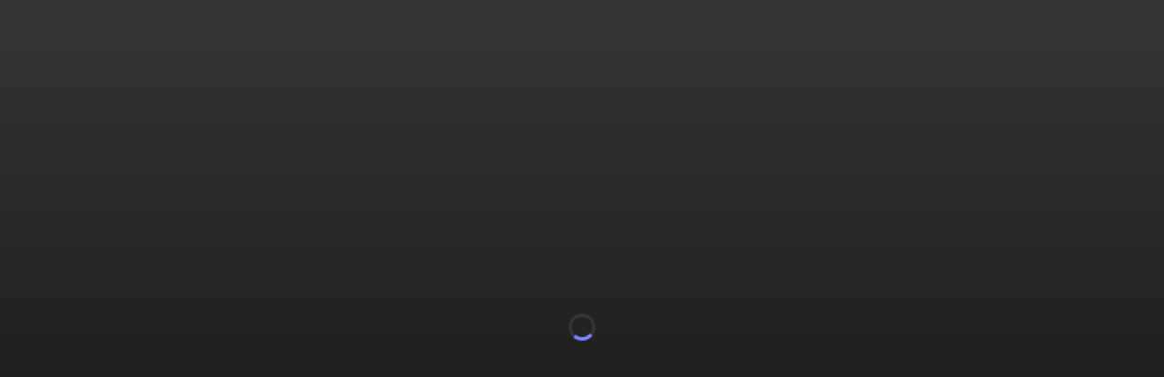

--- FILE ---
content_type: text/javascript; charset=utf-8
request_url: https://mlmlabel.com/static/js/3881.b75a4707.chunk.js
body_size: 3350
content:
(self.webpackChunklottery=self.webpackChunklottery||[]).push([[3881],{68023:(e,t,n)=>{"use strict";function r(){for(var e=arguments.length,t=new Array(e),n=0;n<e;n++)t[n]=arguments[n];return t.reduce((function(e,t){return null==t?e:function(){for(var n=arguments.length,r=new Array(n),u=0;u<n;u++)r[u]=arguments[u];e.apply(this,r),t.apply(this,r)}}),(function(){}))}n.d(t,{A:()=>r})},32776:(e,t,n)=>{"use strict";n.d(t,{A:()=>o});var r=n(58168),u=n(9950),i=n(75766);function o(e,t){var n=function(t,n){return u.createElement(i.A,(0,r.A)({ref:n},t),e)};return n.muiName=i.A.muiName,u.memo(u.forwardRef(n))}},62684:(e,t,n)=>{"use strict";function r(e){var t,n=arguments.length>1&&void 0!==arguments[1]?arguments[1]:166;function r(){for(var r=arguments.length,u=new Array(r),i=0;i<r;i++)u[i]=arguments[i];var o=this;clearTimeout(t),t=setTimeout((function(){e.apply(o,u)}),n)}return r.clear=function(){clearTimeout(t)},r}n.d(t,{A:()=>r})},30477:(e,t,n)=>{"use strict";n.r(t),n.d(t,{capitalize:()=>r.A,createChainedFunction:()=>u.A,createSvgIcon:()=>i.A,debounce:()=>o.A,deprecatedPropType:()=>a,isMuiElement:()=>c.A,ownerDocument:()=>l.A,ownerWindow:()=>s.A,requirePropFactory:()=>f,setRef:()=>d.A,unstable_useId:()=>y.A,unsupportedProp:()=>v,useControlled:()=>p.A,useEventCallback:()=>m.A,useForkRef:()=>A.A,useIsFocusVisible:()=>w.A});var r=n(52521),u=n(68023),i=n(32776),o=n(62684);function a(e,t){return function(){return null}}var c=n(38648),l=n(95673),s=n(80680);function f(e){return function(){return null}}var d=n(2946);function v(e,t,n,r,u){return null}var p=n(58438),m=n(81097),A=n(539),y=n(13642),w=n(96602)},38648:(e,t,n)=>{"use strict";n.d(t,{A:()=>u});var r=n(9950);function u(e,t){return r.isValidElement(e)&&-1!==t.indexOf(e.type.muiName)}},95673:(e,t,n)=>{"use strict";function r(e){return e&&e.ownerDocument||document}n.d(t,{A:()=>r})},80680:(e,t,n)=>{"use strict";n.d(t,{A:()=>u});var r=n(95673);function u(e){return(0,r.A)(e).defaultView||window}},2946:(e,t,n)=>{"use strict";function r(e,t){"function"===typeof e?e(t):e&&(e.current=t)}n.d(t,{A:()=>r})},13642:(e,t,n)=>{"use strict";n.d(t,{A:()=>u});var r=n(9950);function u(e){var t=r.useState(e),n=t[0],u=t[1],i=e||n;return r.useEffect((function(){null==n&&u("mui-".concat(Math.round(1e5*Math.random())))}),[n]),i}},58438:(e,t,n)=>{"use strict";n.d(t,{A:()=>u});var r=n(9950);function u(e){var t=e.controlled,n=e.default,u=(e.name,e.state,r.useRef(void 0!==t).current),i=r.useState(n),o=i[0],a=i[1];return[u?t:o,r.useCallback((function(e){u||a(e)}),[])]}},81097:(e,t,n)=>{"use strict";n.d(t,{A:()=>i});var r=n(9950),u="undefined"!==typeof window?r.useLayoutEffect:r.useEffect;function i(e){var t=r.useRef(e);return u((function(){t.current=e})),r.useCallback((function(){return t.current.apply(void 0,arguments)}),[])}},539:(e,t,n)=>{"use strict";n.d(t,{A:()=>i});var r=n(9950),u=n(2946);function i(e,t){return r.useMemo((function(){return null==e&&null==t?null:function(n){(0,u.A)(e,n),(0,u.A)(t,n)}}),[e,t])}},96602:(e,t,n)=>{"use strict";n.d(t,{A:()=>p});var r=n(9950),u=n(17119),i=!0,o=!1,a=null,c={text:!0,search:!0,url:!0,tel:!0,email:!0,password:!0,number:!0,date:!0,month:!0,week:!0,time:!0,datetime:!0,"datetime-local":!0};function l(e){e.metaKey||e.altKey||e.ctrlKey||(i=!0)}function s(){i=!1}function f(){"hidden"===this.visibilityState&&o&&(i=!0)}function d(e){var t=e.target;try{return t.matches(":focus-visible")}catch(n){}return i||function(e){var t=e.type,n=e.tagName;return!("INPUT"!==n||!c[t]||e.readOnly)||"TEXTAREA"===n&&!e.readOnly||!!e.isContentEditable}(t)}function v(){o=!0,window.clearTimeout(a),a=window.setTimeout((function(){o=!1}),100)}function p(){return{isFocusVisible:d,onBlurVisible:v,ref:r.useCallback((function(e){var t,n=u.findDOMNode(e);null!=n&&((t=n.ownerDocument).addEventListener("keydown",l,!0),t.addEventListener("mousedown",s,!0),t.addEventListener("pointerdown",s,!0),t.addEventListener("touchstart",s,!0),t.addEventListener("visibilitychange",f,!0))}),[])}}},11881:(e,t,n)=>{"use strict";var r=n(24994),u=n(6305);t.A=void 0;var i=u(n(9950)),o=(0,r(n(53209)).default)(i.createElement("path",{d:"M11.67 3.87L9.9 2.1 0 12l9.9 9.9 1.77-1.77L3.54 12z"}),"ArrowBackIos");t.A=o},60695:(e,t,n)=>{"use strict";var r=n(24994),u=n(6305);t.A=void 0;var i=u(n(9950)),o=(0,r(n(53209)).default)(i.createElement("path",{d:"M5.88 4.12L13.76 12l-7.88 7.88L8 22l10-10L8 2z"}),"ArrowForwardIos");t.A=o},89921:(e,t,n)=>{"use strict";var r=n(24994),u=n(6305);t.A=void 0;var i=u(n(9950)),o=(0,r(n(53209)).default)(i.createElement("path",{d:"M9.78 18.65l.28-4.23 7.68-6.92c.34-.31-.07-.46-.52-.19L7.74 13.3 3.64 12c-.88-.25-.89-.86.2-1.3l15.97-6.16c.73-.33 1.43.18 1.15 1.3l-2.72 12.81c-.19.91-.74 1.13-1.5.71L12.6 16.3l-1.99 1.93c-.23.23-.42.42-.83.42z"}),"Telegram");t.A=o},81390:(e,t,n)=>{"use strict";var r=n(24994),u=n(6305);t.A=void 0;var i=u(n(9950)),o=(0,r(n(53209)).default)(i.createElement("path",{d:"M12 4.5C7 4.5 2.73 7.61 1 12c1.73 4.39 6 7.5 11 7.5s9.27-3.11 11-7.5c-1.73-4.39-6-7.5-11-7.5zM12 17c-2.76 0-5-2.24-5-5s2.24-5 5-5 5 2.24 5 5-2.24 5-5 5zm0-8c-1.66 0-3 1.34-3 3s1.34 3 3 3 3-1.34 3-3-1.34-3-3-3z"}),"Visibility");t.A=o},80901:(e,t,n)=>{"use strict";var r=n(24994),u=n(6305);t.A=void 0;var i=u(n(9950)),o=(0,r(n(53209)).default)(i.createElement("path",{d:"M12 7c2.76 0 5 2.24 5 5 0 .65-.13 1.26-.36 1.83l2.92 2.92c1.51-1.26 2.7-2.89 3.43-4.75-1.73-4.39-6-7.5-11-7.5-1.4 0-2.74.25-3.98.7l2.16 2.16C10.74 7.13 11.35 7 12 7zM2 4.27l2.28 2.28.46.46C3.08 8.3 1.78 10.02 1 12c1.73 4.39 6 7.5 11 7.5 1.55 0 3.03-.3 4.38-.84l.42.42L19.73 22 21 20.73 3.27 3 2 4.27zM7.53 9.8l1.55 1.55c-.05.21-.08.43-.08.65 0 1.66 1.34 3 3 3 .22 0 .44-.03.65-.08l1.55 1.55c-.67.33-1.41.53-2.2.53-2.76 0-5-2.24-5-5 0-.79.2-1.53.53-2.2zm4.31-.78l3.15 3.15.02-.16c0-1.66-1.34-3-3-3l-.17.01z"}),"VisibilityOff");t.A=o},53209:(e,t,n)=>{"use strict";Object.defineProperty(t,"__esModule",{value:!0}),Object.defineProperty(t,"default",{enumerable:!0,get:function(){return r.createSvgIcon}});var r=n(30477)},99042:(e,t,n)=>{var r=n(44206),u=n(97840),i=n(97059),o=n(24567);e.exports=function(e,t,n){if(!o(n))return!1;var a=typeof t;return!!("number"==a?u(n)&&i(t,n.length):"string"==a&&t in n)&&r(n[t],e)}},95491:(e,t,n)=>{var r=n(24567),u=n(34378),i=n(72588),o=Math.max,a=Math.min;e.exports=function(e,t,n){var c,l,s,f,d,v,p=0,m=!1,A=!1,y=!0;if("function"!=typeof e)throw new TypeError("Expected a function");function w(t){var n=c,r=l;return c=l=void 0,p=t,f=e.apply(r,n)}function h(e){var n=e-v;return void 0===v||n>=t||n<0||A&&e-p>=s}function b(){var e=u();if(h(e))return E(e);d=setTimeout(b,function(e){var n=t-(e-v);return A?a(n,s-(e-p)):n}(e))}function E(e){return d=void 0,y&&c?w(e):(c=l=void 0,f)}function g(){var e=u(),n=h(e);if(c=arguments,l=this,v=e,n){if(void 0===d)return function(e){return p=e,d=setTimeout(b,t),m?w(e):f}(v);if(A)return clearTimeout(d),d=setTimeout(b,t),w(v)}return void 0===d&&(d=setTimeout(b,t)),f}return t=i(t)||0,r(n)&&(m=!!n.leading,s=(A="maxWait"in n)?o(i(n.maxWait)||0,t):s,y="trailing"in n?!!n.trailing:y),g.cancel=function(){void 0!==d&&clearTimeout(d),p=0,c=v=l=d=void 0},g.flush=function(){return void 0===d?f:E(u())},g}},34378:(e,t,n)=>{var r=n(14759);e.exports=function(){return r.Date.now()}},60316:(e,t,n)=>{var r=n(4978),u=n(99042),i=n(25171);e.exports=function(e,t,n){var o=null==e?0:e.length;return o?(n&&"number"!=typeof n&&u(e,t,n)?(t=0,n=o):(t=null==t?0:i(t),n=void 0===n?o:i(n)),r(e,t,n)):[]}},74847:()=>{},22399:()=>{},6305:(e,t,n)=>{var r=n(73738).default;function u(e){if("function"!=typeof WeakMap)return null;var t=new WeakMap,n=new WeakMap;return(u=function(e){return e?n:t})(e)}e.exports=function(e,t){if(!t&&e&&e.__esModule)return e;if(null===e||"object"!=r(e)&&"function"!=typeof e)return{default:e};var n=u(t);if(n&&n.has(e))return n.get(e);var i={__proto__:null},o=Object.defineProperty&&Object.getOwnPropertyDescriptor;for(var a in e)if("default"!==a&&{}.hasOwnProperty.call(e,a)){var c=o?Object.getOwnPropertyDescriptor(e,a):null;c&&(c.get||c.set)?Object.defineProperty(i,a,c):i[a]=e[a]}return i.default=e,n&&n.set(e,i),i},e.exports.__esModule=!0,e.exports.default=e.exports}}]);

--- FILE ---
content_type: text/javascript; charset=utf-8
request_url: https://mlmlabel.com/static/js/73621.f9ae23a2.chunk.js
body_size: 11887
content:
"use strict";(self.webpackChunklottery=self.webpackChunklottery||[]).push([[73621],{68015:(e,t,a)=>{a.d(t,{A:()=>l});var i=a(89379),n=a(9950),o=a(82443),r=a(87946),s=a.n(r),_=a(44414);const l=e=>(0,n.forwardRef)(((t,a)=>{const n=(0,o.d)((e=>e.user)),r=s()(n,"display_name","")||s()(n,"username","");return(0,_.jsx)(e,(0,i.A)({ref:a},(0,i.A)((0,i.A)({},t),{},{user:n,displayName:r})))}))},95442:(e,t,a)=>{a.d(t,{A:()=>d});var i=a(89379),n=a(80045),o=a(9950),r=a(82443),s=a(16673),_=a(96626),l=a(24503),c=a(44414);const m=["userInput","fieldErrors","handleSubmit","handleInputChange","handleKeyPress","handleChangeCaptchaId","renderLoginButtonLabel","disableLoginButton"],d=e=>(0,o.forwardRef)(((t,a)=>{let{userInput:d,fieldErrors:p={},handleSubmit:h,handleInputChange:u,handleKeyPress:f,handleChangeCaptchaId:g,renderLoginButtonLabel:A,disableLoginButton:x}=t,k=(0,n.A)(t,m);const[b,v]=(0,_.L4)(l.UW),[j,w]=(0,o.useState)(!0),N=(0,s.zy)(),D=(0,s.W6)(),C=(0,r.d)((e=>e.auth)),y=(0,o.useCallback)((()=>{"/register"===N.pathname?D.go():v((()=>!0))}),[N.pathname,D,v]),I=(0,o.useCallback)((()=>{v((()=>!1))}),[v]),W=(0,o.useCallback)((()=>{w((e=>!e))}),[]);return(0,c.jsx)(c.Fragment,{children:(0,c.jsx)(e,(0,i.A)({ref:a},(0,i.A)((0,i.A)({},k),{},{userInput:d,fieldErrors:p,handleSubmit:h,handleInputChange:u,handleKeyPress:f,handleChangeCaptchaId:g,auth:C,renderLoginButtonLabel:A,disableLoginButton:x,openModalRegister:b,isShowPassword:j,onToggleShowPassword:W,onCloseModalRegister:I,onOpenModalRegister:y})))})}))},881:(e,t,a)=>{a.d(t,{A:()=>j});var i=a(89379),n=a(9950),o=a(42016),r=a(82443),s=a(11023),_=a.n(s),l=a(9172),c=a.n(l),m=a(55876),d=a.n(m),p=a(60316),h=a.n(p),u=a(96626),f=a(27049),g=a(88022),A=a(80345),x=a(85001),k=a(80513),b=a(9419),v=a(44414);const j=e=>{let{NotificationModal:t,page_size:a=10,isNavbar:s=!1}=e;return e=>l=>{const m=(0,k.Y0)(),p=(0,r.d)((e=>e.notification.read)),j=(0,o.w)(),[w,N]=(0,n.useState)({list:[],total_size:0}),D=(0,n.useMemo)((()=>d()(w.list,(e=>(0,i.A)((0,i.A)({},e),{},{unRead:-1===_()(p,e.id)})))),[w,p]),[C,y]=(0,n.useState)(!1),[I,W]=(0,n.useState)(),H=(0,n.useCallback)((e=>{s||(y(!0),W(e))}),[]),[S,L]=(0,n.useState)(1),[R,z]=(0,n.useState)([]),[B,T]=(0,n.useState)([]),P=(0,n.useCallback)(((e,t)=>{L(t)}),[]);(0,n.useEffect)((()=>{const e=(S-1)*a,t=e+a,i=h()(D,e,t);z(i)}),[D,S]),(0,n.useEffect)((()=>{c()(I)||j((0,x.Y)(I.id))}),[j,I]),(0,n.useEffect)((()=>{const e=()=>{T(Math.random())};return window.addEventListener("focus",e),()=>{window.removeEventListener("focus",e)}}),[]);const[M,K]=(0,u.L4)(b.f),F=(0,n.useMemo)((()=>!(!M||"granted"===M)&&!(m.desktop&&!s)),[M,m]),O=(0,n.useCallback)((()=>{M&&("denied"===M?j((0,A.p)("err_notifications_denied")):Notification.requestPermission().then((()=>{K(Notification.permission)})))}),[M,j,K]);return(0,v.jsxs)(v.Fragment,{children:[(0,v.jsx)(g.A,{apiFunc:()=>(0,f.A)("app_notification",null,1e4),setData:N,deps:[B],loaderEffect:!1}),t&&(0,v.jsx)(t,{open:C,handleClose:()=>y(!1),notification:I}),(0,v.jsx)(e,(0,i.A)({},(0,i.A)((0,i.A)({},l),{},{data:w,handleOpenNotification:H,notifications:D,page:S,handleChangePage:P,countPage:Math.ceil(w.total_size/a),dataPagination:R,showTurnOnNotifications:F,requestPermission:O,isNavbar:s})))]})}}},74277:(e,t,a)=>{a.d(t,{A:()=>p});a(9950);var i=a(93047),n=a(2803),o=a(9172),r=a.n(o),s=a(55876),_=a.n(s),l=a(86271),c=a(7924),m=a(10812),d=a(44414);const p=e=>{let{notifications:t=[],dataPagination:a=[],handleOpenNotification:o,showTurnOnNotifications:s,requestPermission:p}=e;const h=(0,m.I)();return(0,d.jsxs)(d.Fragment,{children:[s&&(0,d.jsxs)("div",{className:h.notification__memo,onClick:p,children:[(0,d.jsx)(c.h,{className:h.notification__memoIc}),(0,d.jsx)(l.A,{i18nKey:"turn on notifications"})]}),(0,d.jsx)("div",{className:"whitespace-break-spaces",children:r()(t)?(0,d.jsx)(l.A,{i18nKey:"NoNotificationTip"}):_()(a,(e=>(0,d.jsxs)(i.N_,{to:"/notification",onClick:()=>o(e),className:(0,n.default)({[h.notification__item]:!0,[h.notification__item_unread]:e.unRead}),children:[(0,d.jsxs)("div",{className:h.notification__item__titleWrapper,children:[(0,d.jsx)("div",{className:h.notification__item__title,children:e.title}),(0,d.jsx)("div",{className:h.notification__item__date,children:e.created_at})]}),(0,d.jsx)("div",{className:h.notification__item__content,children:e.content})]},e.id)))})]})}},10812:(e,t,a)=>{a.d(t,{I:()=>s});var i=a(89379),n=a(13318),o=a(65536),r=a(81719);const s=(0,n.A)((()=>({notificationPage:{[r.Ay.desktop]:{maxWidth:"".concat(384/7,"rem")}},notification__title:(0,i.A)({margin:"".concat(10/14,"rem 0"),fontSize:"".concat(2,"rem"),fontWeight:700,display:"block",textAlign:"center"},o.A.notification__title),notification__item:(0,i.A)((0,i.A)({cursor:"pointer",display:"block"},o.A.notification__item),{},{"&:not(:last-child)":{margin:"0 0 ".concat(10/14,"rem")}}),notification__item_unread:{"& $notification__item__titleWrapper":(0,i.A)({},o.A.notification__item__titleWrapper_unread)},notification__item__titleWrapper:(0,i.A)({display:"flex",justifyContent:"space-between",alignItems:"center",minHeight:"".concat(31/14,"rem"),padding:"".concat(5/14,"rem ").concat(10/14,"rem")},o.A.notification__item__titleWrapper),notification__item__title:(0,i.A)({fontSize:"".concat(16/14,"rem"),fontWeight:700,display:"-webkit-box",lineClamp:2,boxOrient:"vertical",whiteSpace:"normal",overflow:"hidden"},o.A.notification__item__title),notification__item__date:{textAlign:"right",fontSize:"".concat(16/14,"rem"),minWidth:"6em",margin:"0 0 0 .5em"},notification__item__content:{fontSize:"1rem",padding:"".concat(10/14,"rem"),fontWeight:500},notification__memo:(0,i.A)({width:"100%",height:38/14+"rem",fontSize:16/14+"rem",textTransform:"uppercase",display:"flex",justifyContent:"center",alignItems:"center",gap:".5rem",borderRadius:10/14+"rem",marginBottom:"1rem",cursor:"pointer",fontWeight:600},o.A.notification__memo),notification__memoIc:(0,i.A)({width:"1.8rem",height:"1.8rem"},o.A.notification__memoIc)})))},73621:(e,t,a)=>{a.r(t),a.d(t,{default:()=>mt});var i=a(9950),n=a(16673),o=a(82443),r=a(9172),s=a.n(r),_=a(92353),l=a(86271),c=a(37764),m=a(89379),d=a(75766),p=a(44414);const h=e=>(0,p.jsxs)(d.A,(0,m.A)((0,m.A)({viewBox:"0 0 6 9"},e),{},{children:[(0,p.jsx)("path",{d:"M1.90042 8.28247H3.59326C3.75842 8.28247 3.86164 8.08979 3.7997 7.92119L2.18944 4.18796L3.77906 0.454729C3.86164 0.286131 3.73777 0.0934486 3.57262 0.0934486H1.87978C1.7972 0.0934486 1.71462 0.141621 1.67333 0.237962L0.0011332 4.18796L1.69397 8.13796C1.73526 8.2343 1.81784 8.28247 1.90042 8.28247Z"}),(0,p.jsx)("path",{d:"M4.39773 6.40381H5.88412C5.9667 6.40381 6.02863 6.30747 5.98735 6.21113L5.12028 4.21205L5.98735 2.18887C6.02863 2.09253 5.9667 1.99619 5.88412 1.99619H4.39773C4.35644 1.99619 4.31515 2.02027 4.2945 2.06844L3.38615 4.21205L4.2945 6.35564C4.31515 6.37973 4.35644 6.40381 4.39773 6.40381Z"})]}));var u=a(21628),f=a(13318),g=a(65536);const A=(0,f.A)((()=>({contactDesktop:{position:"fixed",right:"".concat(-88/7,"rem"),top:"17em",zIndex:1e3,overflow:"hidden",display:"flex",width:"".concat(120/7,"rem"),minHeight:"14rem",transition:"right ease-in-out .45s","&:hover":{right:0}},contactDesktop__header:(0,m.A)({position:"relative",textTransform:"uppercase",fontWeight:700,fontSize:"".concat(12/7,"rem"),width:"".concat(32/7,"rem"),cursor:"default"},g.A.contact_d),contactDesktop__header__content:{transform:"translate(-50%, -50%) rotate(-90deg)",transformOrigin:"center",width:"max-content",top:"50%",left:"67%",position:"absolute",display:"flex",justifyContent:"center",alignItems:"center"},contactDesktop__header__icon:(0,m.A)((0,m.A)({position:"absolute",width:"auto",height:"".concat(8/7,"rem"),left:"".concat(3/7,"rem"),top:"50%",transform:"translate(0, -50%)",transformOrigin:"center center",transition:"transform .3s linear"},g.A.contact_d__header__icon),{},{"$contactDesktop:hover &":{transform:"translate(0, -50%) scale(-1)"}}),contactDesktop__list:(0,m.A)({flex:1,display:"flex",alignItems:"center",justifyContent:"space-around",flexFlow:"wrap",flexDirection:"column",padding:"".concat(3/7,"rem"),gap:"".concat(5/7,"rem")},g.A.contact_d__list),contactDesktop__row:{display:"grid",gridTemplateColumns:"auto 1fr",gap:"".concat(5/7,"rem"),alignItems:"center",width:"100%"},contactDesktop__icon:(0,m.A)((0,m.A)({width:"".concat(15/7,"rem"),height:"".concat(15/7,"rem"),display:"flex",justifyContent:"center",alignItems:"center",borderRadius:"".concat(2/7,"rem")},g.A.contact_d__icon),{},{"& svg":{width:"".concat(10/7,"rem"),height:"".concat(10/7,"rem")}}),contactDesktop__info:{width:"100%",opacity:1,wordBreak:"normal",textOverflow:"ellipsis",lineClamp:1,overflow:"hidden"}}))),x=(0,c.A)((()=>{const e=A(),t=(0,o.d)((e=>e.base.contact_links)),a=(0,i.useMemo)((()=>(0,u.A)(t)),[t]);return s()(a)?(0,p.jsx)(p.Fragment,{}):(0,p.jsxs)("div",{className:e.contactDesktop,children:[(0,p.jsxs)("div",{className:e.contactDesktop__header,children:[(0,p.jsx)(h,{className:e.contactDesktop__header__icon}),(0,p.jsx)(l.A,{i18nKey:"ContactUs",className:e.contactDesktop__header__content})]}),(0,p.jsx)("div",{className:e.contactDesktop__list,children:(0,p.jsx)(_.A,{contactList:a,className:e.contactDesktop__row,children:t=>(0,p.jsxs)(p.Fragment,{children:[(0,p.jsx)("div",{className:e.contactDesktop__icon,children:t.icon}),(0,p.jsx)("div",{className:e.contactDesktop__info,children:t.info})]})})})]})}));var k=a(67871),b=a(93047),v=a(2803),j=a(55876),w=a.n(j),N=a(85700),D=a(14468),C=a(89372),y=a(88419),I=a(44958),W=a(32132),H=a(20863),S=a(44294),L=a(42595),R=a(44107),z=a(29520),B=a(99782),T=a(41371),P=a(32032),M=a(93801);const K=e=>{const t=(0,M.A)();return(0,p.jsxs)("svg",(0,m.A)((0,m.A)({width:"28",height:"34",viewBox:"0 0 14 17",fill:"none"},e),{},{children:[(0,p.jsx)("mask",{id:"mask".concat(t),style:{maskType:"alpha"},maskUnits:"userSpaceOnUse",x:"0",y:"0",width:"14",height:"17",children:(0,p.jsx)("rect",{width:"28",height:"34",fill:"#D9D9D9"})}),(0,p.jsx)("g",{mask:"url(#mask".concat(t,")"),children:(0,p.jsx)("path",{d:"M-36.8915 5.87155C-38.3019 3.20755 -36.3707 0 -33.3564 0H7.35638C10.3707 0 12.3019 3.20755 10.8915 5.87155L6.12682 14.8716C5.43358 16.181 4.07331 17 2.59167 17H-28.5917C-30.0733 17 -31.4336 16.181 -32.1268 14.8716L-36.8915 5.87155Z",fill:"url(#linearGradient".concat(t,")")})}),(0,p.jsx)("defs",{children:(0,p.jsxs)("linearGradient",{id:"linearGradient".concat(t),x1:"-13",y1:"17",x2:"-13",y2:"1.78947",gradientUnits:"userSpaceOnUse",children:[(0,p.jsx)("stop",{stopColor:g.A.navbarDesktop__menuItem_activeColor}),(0,p.jsx)("stop",{offset:"1",stopColor:g.A.navbarDesktop__menuItem_activeColor,stopOpacity:"0"})]})})]}))};var F=a(85709),O=a(81719);const E=(0,f.A)((()=>({navbarDesktop:(0,m.A)({position:"relative",width:"100%"},g.A.navbarDesktop),navbarDesktop__container:{display:"grid",alignItems:"end",gridTemplateColumns:"16rem 1fr",gridGap:"2.625rem",padding:"".concat(4/7,"rem 1rem"),position:"relative",zIndex:2},navbarDesktop__logo:{cursor:"pointer"},navbarDesktop__logo__img:{objectFit:"contain",width:"auto",height:"".concat(32/7,"rem"),display:"block"},navbarDesktop__right:{display:"flex",alignItems:"center",gap:"1.1428571rem",justifyContent:"space-between",padding:"".concat(4/7,"rem 0")},navbarDesktop__left:{display:"flex",alignItems:"center",gap:"".concat(41/7,"rem")},navbarDesktop__menu:(0,m.A)({width:"100%",display:"flex",position:"relative"},g.A.navbarDesktop__menu),navbarDesktop__bg:{position:"absolute",top:"100%",left:0,width:"100%",zIndex:-1,[O.Ay.mobile_portrait]:{top:".5rem"}},navbarDesktop__menu__container:{display:"flex",margin:"auto",zIndex:1},navbarDesktop__menuItem:{flex:1,display:"flex",gap:"".concat(4/7,"rem"),alignItems:"center",justifyContent:"center",textAlign:"center",textTransform:"uppercase",margin:".5rem 1rem",padding:".5rem 0 0 ",lineHeight:1,position:"relative",height:"".concat(17/7,"rem"),fontWeight:700,fontSize:"".concat(16/14,"rem"),"& $navbarDesktop__menuItem__before, & $navbarDesktop__menuItem__after, & $navbarDesktop__menuItem_bg":{display:"none",position:"absolute",top:0,bottom:0},"&:hover $navbar__group__wrap":{transform:"translateX(0) translateY(0%)",visibility:"visible"},[O.Ay.mobile]:{"&:before, &:after":{bottom:-5}}},navbar__group__wrap:{visibility:"hidden",position:"absolute",top:"100%",transition:"transform 0.3s, opacity 0.3s",transform:"translateX(0) translateY(30%)"},navbar__group:(0,m.A)({minWidth:"10rem",marginTop:"1rem"},g.A.headerAfter__item__menuList),navbar__popper__active:(0,m.A)({textShadow:"none",fontWeight:"800 !important"},g.A.navbar__popper__active),navbar__popper__item:{display:"flex",justifyContent:"center",padding:"1rem",cursor:"pointer",fontWeight:600,textShadow:"none",fontSize:"1rem","&:hover":(0,m.A)({},g.A.navbar__popper__active)},navbarDesktop__menuItem__before:{left:".5rem",height:"100%",width:"auto",transform:"translateX(-100%) rotateY(180deg)"},navbarDesktop__menuItem__after:{right:".5rem",height:"100%",width:"auto",transform:"translateX(100%)"},navbarDesktop__menuItem_bg:(0,m.A)({zIndex:-1,left:".5rem",right:".5rem",width:"calc(100%) - 1rem",height:"100%"},g.A.navbarDesktop__menuItem_active),navbarDesktop__menuItem_line:(0,m.A)({position:"absolute",bottom:"-.5rem",left:"5%",width:"90%",height:2,display:"none"},g.A.navbarDesktop__menuItem_activeLine),navbarDesktop__menuItem_active:{"& $navbarDesktop__menuItem__before, & $navbarDesktop__menuItem__after, & $navbarDesktop__menuItem_bg, & $navbarDesktop__menuItem_line":{display:"block"},"& $navbarDesktop__menuItem__icon":(0,m.A)({},g.A.navbarDesktop__menuItem__icon__active)},navbarDesktop__menuItem__icon:(0,m.A)({width:"1rem",height:"1rem",marginBottom:".2rem"},g.A.navbarDesktop__menuItem__icon),navbarDesktop__menuItem__name:(0,m.A)({whiteSpace:"pre"},g.A.navbarDesktop__menuItem__name)}))),$=()=>{const e=E(),t=(0,D.A)(),{linkMembershipPage:a}=(0,C.A)(),n=(0,i.useMemo)((()=>[{name:"headerHome",path:"/",icon:H.A},{name:"headerTogel",path:"/togel",icon:T.A},{name:"headerSlot",path:"/slot",icon:z.A},{name:"Sports",path:"/sports",icon:B.A},{name:"Casino",path:"/casino",icon:y.A},{name:"Fishing Game",path:"/tembak-ikan",icon:I.A},{name:"Others",path:"/others",icon:L.A},{name:"Mobile",path:"/mobile",icon:S.A},{name:"WAP",path:"/wap",icon:P.A,linkProps:{target:"_blank",rel:"noopener noreferrer"}},{name:"headerPromo",path:["/promo",a],icon:R.A,subMenu:[{name:"headerPromo",path:"/promo"},{name:"membership",path:a}]},{name:"Guide",path:"/guide",icon:W.A}]),[a]),o=(0,i.useCallback)((a=>(0,p.jsxs)(b.N_,(0,m.A)((0,m.A)({to:a.path,className:(0,v.default)({[e.navbarDesktop__menuItem]:!0,[e.navbarDesktop__menuItem_active]:t(a.path)})},a.linkProps),{},{children:[(0,p.jsx)(K,{className:e.navbarDesktop__menuItem__before}),(0,p.jsx)("div",{className:e.navbarDesktop__menuItem_bg}),(0,p.jsx)(K,{className:e.navbarDesktop__menuItem__after}),(0,p.jsx)("div",{className:e.navbarDesktop__menuItem_line}),a.icon&&(0,p.jsx)(a.icon,{className:e.navbarDesktop__menuItem__icon}),(0,p.jsx)(l.A,{className:e.navbarDesktop__menuItem__name,i18nKey:a.name}),(null===a||void 0===a?void 0:a.subMenu)&&(0,p.jsx)("div",{className:e.navbar__group__wrap,children:(0,p.jsx)("div",{className:e.navbar__group,children:null===a||void 0===a?void 0:a.subMenu.map((t=>(0,p.jsx)(b.N_,{to:t.path,className:(0,v.default)(e.navbar__popper__item,{[e.navbar__popper__active]:location.pathname.includes(t.path)}),children:(0,p.jsx)(l.A,{i18nKey:t.name})},t.path)))})})]}),a.path)),[e,t]);return(0,p.jsxs)("div",{className:e.navbarDesktop__menu,children:[(0,p.jsx)(N.A,{src:g.A.menuDBg,className:e.navbarDesktop__bg}),(0,p.jsx)(F.A,{className:e.navbarDesktop__menu__container,children:w()(n,o)})]})};var G=a(40665),U=a(9334),V=a(87946),q=a.n(V),Y=a(54559),Z=a(60553),X=a(68015),J=a(81349),Q=a(33455),ee=a(31647),te=a(83056),ae=a(61438),ie=a(87871),ne=a(881),oe=a(40455),re=a(53949),se=a(7924),_e=a(74277);const le=(0,f.A)((()=>({notificationNavbar__item:(0,m.A)({position:"relative",cursor:"pointer",height:"".concat(20/7,"rem"),width:"".concat(20/7,"rem"),borderRadius:"".concat(2/7,"rem"),padding:"".concat(3/7,"rem")},g.A.notificationNavbar__item),notificationNavbar__notiIc:{height:"2rem",width:"2rem"},notificationNavbar__notiDot:(0,m.A)({position:"absolute",minWidth:"1.2rem",height:"1.2rem",padding:"0px 2px",top:"-.3rem",right:"-.3rem",borderRadius:".6rem",fontSize:".8rem",display:"flex",justifyContent:"center",alignItems:"center",fontWeight:700},g.A.notificationNavbar__notiDot),notificationNavbar__list:(0,m.A)({position:"absolute",top:"calc(100% + 10px)",width:385,padding:"1rem",right:0,zIndex:9999,cursor:"auto"},g.A.notificationNavbar__list),notificationNavbar__seeAll:(0,m.A)({textAlign:"center",margin:"1rem auto 0",display:"block",fontSize:10/7+"rem",fontWeight:700},g.A.notificationNavbar__seeAll)}))),ce=e=>{const t=le(),[a,n]=(0,i.useState)(!1),o=(0,i.useRef)(),r=(0,oe.A)(),s=(0,i.useCallback)((()=>{n((()=>!1))}),[]),_=(0,i.useCallback)((()=>{n((e=>!e))}),[]);return(0,re.A)(o,s),(0,p.jsxs)("div",{ref:o,className:t.notificationNavbar__item,onClick:_,children:[(0,p.jsx)(se.h,{className:t.notificationNavbar__notiIc}),r>0&&(0,p.jsx)("div",{className:t.notificationNavbar__notiDot,children:r}),a&&(0,p.jsxs)("div",{className:t.notificationNavbar__list,children:[(0,p.jsx)(_e.A,(0,m.A)({},e)),(0,p.jsx)(b.N_,{to:"/notification",children:(0,p.jsx)(l.A,{i18nKey:"See All",className:t.notificationNavbar__seeAll})})]})]})},me=(0,ne.A)({page_size:3,isNavbar:!0})((0,i.memo)(ce));var de=a(37995);const pe=(0,f.A)((()=>({headerAfter:{display:"flex",justifyContent:"space-between",alignItems:"center",gap:"".concat(5/7,"rem"),marginRight:".5714285rem"},headerAfter__item:(0,m.A)({display:"flex",gap:"0.5rem",zIndex:12,position:"relative",textTransform:"uppercase",height:"".concat(20/7,"rem"),borderRadius:"".concat(2/7,"rem"),cursor:"pointer",padding:"".concat(5/7,"rem"),transition:"all .2s ease",fontSize:"".concat(8/7,"rem"),fontWeight:700,minWidth:"11rem"},g.A.headerAfter__item),headerAfter__logoutBtn__iconWrap:(0,m.A)((0,m.A)({border:0,padding:0,width:"".concat(22/7,"rem"),height:"".concat(20/7,"rem"),borderRadius:"".concat(2/7,"rem"),display:"flex",alignItems:"center",cursor:"pointer",justifyContent:"center",transition:"all .2s ease"},g.A.headerAfter__logoutBtn__iconWrap),{},{"&:hover":(0,m.A)({},g.A.headerAfter__logoutBtn__iconWrap_hover)}),headerAfter__logoutBtn__icon:{display:"block",cursor:"pointer",width:11/7+"rem",height:11/7+"rem"},headerAfter__userIc:(0,m.A)({display:"flex",alignItems:"center",justifyContent:"center",height:20/14+"rem",width:20/14+"rem",borderRadius:6/14+"rem"},g.A.inputHeader__icon),headerAfter__userIc__icon:(0,m.A)({width:"".concat(8/7,"rem"),height:"".concat(10/7,"rem")},g.A.headerAfter__userIc__icon),headerAfter__text:(0,m.A)({},g.A.headerAfter__text),headerAfter__item__memu:{position:"absolute",top:"100%",left:0,minWidth:"100%",height:"fit-content",cursor:"pointer",fontSize:6/7+"rem",lineHeight:"1rem",fontWeight:700,overflow:"hidden",textAlign:"center",paddingTop:".5rem"},headerAfter__item__menuList:(0,m.A)({gridColumn:"1 / 3",maxHeight:0,overflow:"hidden",transition:"none"},g.A.headerAfter__item__menuList),headerAfter__item__memuList_show:{maxHeight:"100vh",borderRadius:2/7+"rem",transition:"max-height .6s linear"},headerAfter__profileLink:{display:"flex",alignItems:"center",width:"100%",height:"".concat(17/7,"rem"),padding:"0 ".concat(16/7,"rem"),textTransform:"uppercase",fontSize:"".concat(15/14,"rem"),borderRadius:2/7+"rem",whiteSpace:"pre","& *":{transition:"transform .22s linear"},"&:hover":(0,m.A)({},g.A.headerAfter__popper_item_hv)},headerAfter__profileLink_active:(0,m.A)({},g.A.headerAfter__profileLink_active),headerAfter__unread:(0,m.A)({fontSize:".8em",minWidth:"1.6rem",height:"1.6rem",borderRadius:".8rem",fontWeight:900,display:"inline-flex",justifyContent:"center",alignItems:"center",marginLeft:".5rem",padding:".5em"},g.A.headerAfter__unread),headerAfter__item_credit:(0,m.A)({},g.A.headerAfter__item_credit),headerAfter__ic:(0,m.A)({padding:".3rem",borderRadius:".3rem",display:"flex",justifyContent:"center",alignItems:"center"},g.A.headerAfter__ic),headerAfter__smarticoPoints:{padding:"0 .5rem",width:135/14+"rem",height:40/14+"rem",borderRadius:"0.2857142857142857rem",border:"1px solid #000"},headerAfter__smarticoPoints__text:{top:"1.4rem",left:"2.9rem",fontSize:"1rem"}}))),he=e=>{let{handleLogout:t,user:a,displayName:o,memoUnread:r}=e;const s=pe(),_=(0,n.zy)(),[c,m]=(0,i.useState)(!1),{showTier:d,currentBadge:h}=(0,ee.A)(),u=(0,i.useCallback)((()=>{m((()=>!0))}),[]),f=(0,i.useCallback)((()=>{m((()=>!1))}),[]),g=(0,i.useMemo)((()=>[{label:"Profile",link:["/profile","/profile/update-contact-info"]},{label:"TransactionHistory",link:["/profile/transaction-history"]},{label:"Deposit",link:["/profile/deposit","/profile/new-payment-account"]},{label:"Withdraw",link:["/profile/withdraw"]},{label:"Referral",link:["/profile/referral","/profile/referral/list"]},{label:"Bonus Tracking",link:["/profile/bonus"]},{label:"Offer",link:["/profile/offer"]},{label:"Memo",unread:r,link:["/profile/memo","/profile/memo/send"]}]),[r]);return(0,p.jsxs)("div",{className:s.headerAfter,children:[(0,p.jsx)(Z.A,{className:s.headerAfter__smarticoPoints,classNamePoint:s.headerAfter__smarticoPoints__text}),(0,p.jsxs)("div",{className:(0,v.default)(s.headerAfter__item,s.headerAfter__item_credit),children:[(0,p.jsx)("div",{className:s.headerAfter__ic,children:"IDR"}),(0,p.jsx)("div",{className:s.headerAfter__text,children:(0,p.jsx)(Y.A,{value:q()(a,"credit","")})})]}),(0,p.jsxs)("div",{className:s.headerAfter__item,onMouseOver:u,onMouseOut:f,children:[(0,p.jsx)("div",{className:s.headerAfter__userIc,children:d?(0,p.jsx)("div",{className:s.headerAfter__userIc__icon,style:{background:"url(".concat(h,") center 0.1rem / 1.3rem 1.3rem no-repeat")}}):(0,p.jsx)(ie.A,{className:s.headerAfter__userIc__icon})}),(0,p.jsx)("div",{className:s.headerAfter__text,children:o}),(0,p.jsx)(de.A,{}),(0,p.jsx)("div",{className:s.headerAfter__item__memu,children:(0,p.jsx)("div",{className:(0,v.default)(s.headerAfter__item__menuList,{[s.headerAfter__item__memuList_show]:c}),onClick:f,children:w()(g,(e=>(0,p.jsxs)(b.N_,{to:e.link[0],className:(0,v.default)({[s.headerAfter__profileLink]:!0,[s.headerAfter__profileLink_active]:(0,te.A)(e.link,_.pathname)}),children:[(0,p.jsx)(l.A,{i18nKey:e.label}),!!e.unread&&(0,p.jsx)("span",{className:s.headerAfter__unread,children:e.unread})]},e.link[0])))})})]}),(0,p.jsx)(me,{}),(0,p.jsx)("button",{className:s.headerAfter__logoutBtn__iconWrap,onClick:t,children:(0,p.jsx)(ae.A,{className:s.headerAfter__logoutBtn__icon})})]})},ue=(0,Q.A)((0,J.A)()((0,X.A)((0,i.forwardRef)(he))));var fe=a(98362),ge=a(95442),Ae=a(31831),xe=a(80045),ke=a(54823);const be=["className","style"],ve="data:image/svg+xml;base64,".concat(btoa('<svg xmlns="http://www.w3.org/2000/svg" viewBox="0 0 10 10"><path d="M4.5581 6.43303C4.49981 6.49101 4.45352 6.55991 4.4219 6.6358C4.39028 6.71169 4.37395 6.79307 4.37383 6.87529C4.37372 6.9575 4.38983 7.03893 4.42124 7.11491C4.45265 7.19089 4.49874 7.25992 4.55687 7.31806C4.61501 7.37619 4.68404 7.42228 4.76002 7.45369C4.836 7.4851 4.91743 7.50121 4.99964 7.5011C5.08185 7.50098 5.16324 7.48465 5.23913 7.45302C5.31502 7.4214 5.38392 7.37512 5.4419 7.31682L7.3169 5.44182C7.37494 5.3838 7.42099 5.31491 7.45241 5.23909C7.48383 5.16327 7.5 5.082 7.5 4.99993C7.5 4.91786 7.48383 4.83659 7.45241 4.76076C7.42099 4.68494 7.37494 4.61605 7.3169 4.55803L5.4419 2.68303C5.32458 2.56637 5.1658 2.50099 5.00036 2.50122C4.83492 2.50145 4.67632 2.56728 4.55933 2.68426C4.44235 2.80125 4.37652 2.95985 4.37629 3.12529C4.37606 3.29073 4.44144 3.44951 4.5581 3.56682L5.36621 4.37493H0.625C0.45924 4.37493 0.300269 4.44078 0.183058 4.55799C0.065848 4.6752 0 4.83417 0 4.99993C0 5.16569 0.065848 5.32466 0.183058 5.44187C0.300269 5.55908 0.45924 5.62493 0.625 5.62493H5.36621L4.5581 6.43303Z" fill="black"/><path d="M9.375 1.0047e-07H3.125C3.04291 -4.64564e-05 2.96162 0.0160879 2.88577 0.0474806C2.80992 0.0788733 2.741 0.124909 2.68295 0.182955C2.62491 0.241 2.57887 0.309918 2.54748 0.385768C2.51609 0.461617 2.49995 0.542911 2.5 0.625V1.875C2.5 2.04076 2.56585 2.19973 2.68306 2.31694C2.80027 2.43415 2.95924 2.5 3.125 2.5C3.29076 2.5 3.44973 2.43415 3.56694 2.31694C3.68415 2.19973 3.75 2.04076 3.75 1.875V1.25H8.75V8.75H3.75V8.125C3.75 7.95924 3.68415 7.80027 3.56694 7.68306C3.44973 7.56585 3.29076 7.5 3.125 7.5C2.95924 7.5 2.80027 7.56585 2.68306 7.68306C2.56585 7.80027 2.5 7.95924 2.5 8.125V9.375C2.49995 9.45709 2.51609 9.53838 2.54748 9.61423C2.57887 9.69008 2.62491 9.759 2.68295 9.81705C2.741 9.87509 2.80992 9.92113 2.88577 9.95252C2.96162 9.98391 3.04291 10 3.125 10H9.375C9.45709 10 9.53838 9.98391 9.61423 9.95252C9.69008 9.92113 9.759 9.87509 9.81705 9.81705C9.87509 9.759 9.92113 9.69008 9.95252 9.61423C9.98391 9.53838 10 9.45709 10 9.375V0.625C10 0.542911 9.98391 0.461617 9.95252 0.385768C9.92113 0.309918 9.87509 0.241 9.81705 0.182955C9.759 0.124909 9.69008 0.0788733 9.61423 0.0474806C9.53838 0.0160879 9.45709 -4.64564e-05 9.375 1.0047e-07Z" fill="black"/></svg>')),je=e=>{let{className:t,style:a}=e,n=(0,xe.A)(e,be);const o=(0,i.useMemo)((()=>(0,m.A)((0,m.A)({},(0,ke.A)(ve)),a)),[a]);return(0,p.jsx)("span",(0,m.A)({className:(0,v.default)("ltr-icon",t),style:o},n))};var we=a(4004),Ne=a(81390),De=a(80901),Ce=a(81561);const ye=(0,f.A)((()=>({inputHeader__container:{position:"relative",width:"100%",display:"flex",flexDirection:"column"},inputHeader__wrapper:(0,m.A)({position:"relative",display:"flex",alignItems:"center",height:"2.8571428rem",width:"11rem",padding:"0 .5rem 0 0",borderRadius:"".concat(4/7,"rem"),background:"none"},g.A.inputHeader),inputHeader__icon:{display:"flex",alignItems:"center",margin:"0 0 0 .75rem",width:"2rem",height:"2rem",[O.Ay.mobile_portrait]:{margin:"0 0 0 .5rem"}},inputHeader__input:{border:"none",background:"transparent",width:"100%",height:"100%",margin:"0 .75rem",padding:0,outline:"none",whiteSpace:"break-spaces",fontWeight:500,[O.Ay.mobile]:{width:"100%",flex:"unset"},[O.Ay.mobile_portrait]:{margin:".5rem"},"&:disabled":{cursor:"not-allowed"},"&::placeholder":(0,m.A)({textTransform:"uppercase",fontWeight:400},g.A.inputProfile_placeholder)},inputHeader__eyeIcon:(0,m.A)((0,m.A)({cursor:"pointer",fontSize:"1.5em"},g.A.inputHeader__eyeIcon),{},{zIndex:4}),inputHeader__captcha_imgWrapper:(0,m.A)({display:"grid",minHeight:"100%",minWidth:"".concat(34/7,"rem !important"),padding:"0 ".concat(4/7,"rem"),borderRadius:"".concat(4/7,"rem 0 0 ").concat(4/7,"rem")},g.A.inputHeader__captcha_imgWrapper),inputHeader__captcha_img:{height:"100% !important",width:"100% !important"}}))),Ie=["type","onChangeCaptchaId","isCaptchaInput","icon","name"],We=(e,t)=>{let{type:a="text",onChangeCaptchaId:n=()=>{},isCaptchaInput:o=!1,icon:r,name:s}=e,_=(0,xe.A)(e,Ie);const l=ye(),[c,d]=(0,i.useState)(!1),h=(0,i.useRef)(),u=(0,i.useCallback)((()=>{d((e=>!e))}),[]);return(0,i.useImperativeHandle)(t,(()=>({reset:()=>{h.current.reset()}}))),(0,p.jsx)("label",{className:l.inputHeader__container,children:(0,p.jsxs)("div",{className:l.inputHeader__wrapper,children:[o&&(0,p.jsx)("div",{className:l.inputHeader__captcha_imgWrapper,children:(0,p.jsx)(Ce.A,{ref:h,height:40,onChangeId:n,className:l.inputHeader__captcha_img,color:g.A.inputHeader__captcha_txt})}),r&&(0,p.jsx)("div",{className:l.inputHeader__icon,children:r}),(0,p.jsx)("input",(0,m.A)((0,m.A)({},_),{},{name:s,className:l.inputHeader__input,type:"password"===a?c?"text":"password":a})),"password"===a&&(c?(0,p.jsx)(De.A,{className:l.inputHeader__eyeIcon,onClick:u}):(0,p.jsx)(Ne.A,{className:l.inputHeader__eyeIcon,onClick:u}))]})})},He=(0,i.forwardRef)(We),Se=(0,f.A)((()=>({headerBefore__loginForm:{display:"inline-flex",justifyContent:"space-between",gap:".5714285rem"},headerBefore__inputWrap:{position:"relative"},headerBefore__fieldError:(0,m.A)({position:"absolute",top:"calc(100% + .1rem)",left:0,fontSize:".7rem",width:"max-content"},g.A.headerBefore__fieldError),headerBefore__inputIcon:(0,m.A)({width:"".concat(8/7,"rem"),height:"".concat(10/7,"rem")},g.A.inputHeader__icon),headerBefore__inputIcon_login:{width:"".concat(8/7,"rem"),height:"".concat(10/7,"rem")},"@keyframes hoverButton":{"0%":{filter:"brightness(1)"},"50%":{filter:"brightness(2)"},"100%":{filter:"brightness(1)"}},headerBefore__button:{minWidth:"".concat(22/7,"rem"),minHeight:"".concat(20/7,"rem"),borderRadius:"".concat(4/7,"rem"),"&:hover":{animationName:"$hoverButton",animationDuration:".25s",animationIterationCount:1}},headerBefore__button_register:{minWidth:"7rem",minHeight:"".concat(20/7,"rem")}}))),Le=(e,t)=>{let{userInput:a={},handleSubmit:n,handleInputChange:o,handleKeyPress:r,handleChangeCaptchaId:s,disableLoginButton:_,isShowPassword:c,onOpenModalRegister:m}=e;const d=Se(),{t:h}=(0,fe.B)(),u=(0,i.useRef)();return(0,i.useImperativeHandle)(t,(()=>({reset:()=>{u.current.reset()}}))),(0,p.jsxs)("form",{onSubmit:n,className:d.headerBefore__loginForm,noValidate:!0,children:[(0,p.jsx)(He,{placeholder:h("Username"),type:"text",name:"username",value:a.username,onChange:o,onKeyPress:r,icon:(0,p.jsx)(ie.A,{className:d.headerBefore__inputIcon})}),(0,p.jsxs)("div",{className:d.headerBefore__inputWrap,children:[(0,p.jsx)(He,{placeholder:h("Password"),type:c?"password":"text",autoCapitalize:"off",name:"password",value:a.password,onChange:o,onKeyPress:r,icon:(0,p.jsx)(Ae.A,{className:d.headerBefore__inputIcon})}),(0,p.jsx)("div",{className:d.headerBefore__fieldError,children:(0,p.jsx)(b.N_,{to:"/forgot-password",tabIndex:-1,children:(0,p.jsx)(l.A,{i18nKey:"Forgot Password?"})})})]}),(0,p.jsx)(He,{ref:u,isCaptchaInput:!0,placeholder:h("Captcha"),type:"text",name:"captcha",value:a.captcha||"",onChange:o,onKeyPress:r,onChangeCaptchaId:s,inputMode:"decimal",pattern:"[0-9]*"}),(0,p.jsx)(we.A,{type:"submit",name:"login",className:(0,v.default)(d.headerBefore__button,g.A.button_login),disable:_,children:(0,p.jsx)(je,{className:d.headerBefore__inputIcon_login})}),(0,p.jsx)(we.A,{className:(0,v.default)(d.headerBefore__button,d.headerBefore__button_register,g.A.button_register),onClick:m,children:(0,p.jsx)(l.A,{i18nKey:"Register"})}),(0,p.jsx)(me,{})]})},Re=(0,J.A)()((0,ge.A)((0,i.forwardRef)(Le))),ze=()=>{const e=E(),t=(0,n.W6)(),a=(0,o.d)((e=>e.auth)),r=(0,o.d)((e=>e.base.logo)),s=(0,i.useMemo)((()=>a.token?(0,p.jsx)(ue,{}):(0,p.jsx)(Re,{})),[a.token]);return(0,p.jsxs)(F.A,{className:e.navbarDesktop__container,children:[(0,p.jsx)("div",{className:e.navbarDesktop__left,children:(0,p.jsx)("div",{className:e.navbarDesktop__logo,onClick:()=>t.push("/"),children:(0,p.jsx)(G.A,{className:e.navbarDesktop__logo__img,src:r,auto:"height",alt:"page-logo"})})}),(0,p.jsxs)("div",{className:e.navbarDesktop__right,children:[(0,p.jsx)("div",{children:(0,p.jsx)(U.A,{})}),s]})]})},Be=()=>{const e=E();return(0,p.jsxs)("div",{className:e.navbarDesktop,children:[(0,p.jsx)(ze,{}),(0,p.jsx)($,{})]})};var Te=a(96258),Pe=a(30618),Me=a(81131),Ke=a(83615),Fe=a(99366),Oe=a(44182),Ee=a(12279),$e=a.n(Ee),Ge=a(73173),Ue=a(33229);a(22399),a(74847);const Ve=(0,f.A)((()=>({bannerHome:{overflow:"hidden","& .slick-slide img":{objectFit:"cover"}},bannerHome__arrow:(0,m.A)({position:"absolute",zIndex:2,width:13/7+"rem",height:13/7+"rem",padding:3/7+"rem",borderRadius:4/7+"rem",bottom:"1rem",cursor:"pointer"},g.A.banner__arrow),bannerHome__arrow_next:{left:"calc(50% + ".concat(277/7,"rem)")},bannerHome__arrow_prev:{left:"calc(50% + ".concat(260/7,"rem)")},bannerHome__icon:{width:"1rem",height:"1rem"},bannerHome_img:{width:"100%",position:"relative",top:0,left:0,zIndex:10,display:"block !important"}}))),qe=["image","width"],Ye=e=>{const t=Ve();return(0,p.jsx)("div",(0,m.A)((0,m.A)({},e),{},{className:(0,v.default)(t.bannerHome__arrow,t.bannerHome__arrow_next),children:(0,p.jsx)(Ge.A,{className:t.bannerHome__icon})}))},Ze=e=>{const t=Ve();return(0,p.jsx)("div",(0,m.A)((0,m.A)({},e),{},{className:(0,v.default)(t.bannerHome__arrow,t.bannerHome__arrow_prev),children:(0,p.jsx)(Ue.A,{className:t.bannerHome__icon})}))},Xe=e=>{let{image:t,width:a}=e,n=(0,xe.A)(e,qe);const o=Ve(),r=(0,i.useMemo)((()=>({slidesToShow:1,speed:500,autoplay:!0,swipeToSlide:!0,lazyLoad:!0,arrows:!0,nextArrow:(0,p.jsx)(Ye,{}),prevArrow:(0,p.jsx)(Ze,{})})),[]),s=(0,i.useMemo)((()=>t?$e()(t)?w()(t,((e,t)=>(0,p.jsx)(G.A,{width:a,src:e,className:o.bannerHome_img},t))):(0,p.jsx)(G.A,{width:a,src:t,className:o.bannerHome_img}):""),[o,t,a]);return(0,p.jsx)("section",(0,m.A)((0,m.A)({},n),{},{children:(0,p.jsx)("div",{className:o.bannerHome,children:t?(0,p.jsx)(Me.A,(0,m.A)((0,m.A)({},r),{},{children:s})):(0,p.jsx)("div",{className:"slick-slider"})})}))};var Je=a(10304),Qe=a(71657),et=a(13365),tt=a(53557),at=a(29069),it=a(48312),nt=a(56449);const ot=(0,f.A)((()=>({homeDesktop__banner:{height:"100%",position:"relative","& .slick-slider":{position:"relative",paddingTop:"calc(280% / 19.2)","& .slick-list":{position:"absolute",width:"100%",height:"100%",top:0,"& *":{outline:"none",width:"100%",height:"100%"}}}},homeDesktop__content:{display:"grid",gridGap:10/7+"rem",gridTemplateColumns:373/14+"rem auto",marginTop:10/7+"rem",minHeight:563/14+"rem"},homeDesktop__results:(0,m.A)({position:"relative",gridRow:"1 / 4",borderRadius:4/7+"rem",padding:"".concat(5/7,"rem ").concat(5/7,"rem ").concat(5/7,"rem ").concat(10/7,"rem"),fontSize:10/7+"rem",fontWeight:700,textTransform:"uppercase",overflow:"hidden"},g.A.home__results),homeDesktop__resultsFoot:(0,m.A)({position:"absolute",pointerEvents:"none",left:0,bottom:0,width:"100%",height:32/7+"rem"},g.A.homeDesktop__resultsFoot),homeDesktop__results__list:{marginTop:5/7+"rem",height:235/7+"rem",overflow:"auto",paddingRight:5/7+"rem"},homeDesktop__pools:{width:"100%",height:80/7+"rem",overflow:"hidden"},homeDesktop__pool:{position:"relative",width:92/7+"rem !important",height:80/7+"rem",marginRight:10/7+"rem",padding:"".concat(12/7,"rem 1rem .5rem"),textAlign:"center",display:"inline-grid !important",gridTemplateColumns:"1fr",gridTemplateRows:"auto 1fr",gridGap:".5rem",cursor:"pointer"},homeDesktop__pool__bg:{display:"block",position:"absolute",inset:0,width:"100%",height:"100%",zIndex:1},homeDesktop__pool__logo:{position:"relative",width:"4rem",height:"4rem",display:"block",margin:"auto",zIndex:2},homeDesktop__pool__name:(0,m.A)({position:"relative",zIndex:2,fontSize:10/7+"rem",fontWeight:700,textAlign:"center",display:"flex",justifyContent:"center",alignItems:"center"},g.A.homeDesktop__pool__name),homeDesktop__link__container:{display:"grid",gridTemplateColumns:"1fr 1fr 1fr",gridGap:10/7+"rem",margin:10/7+"rem auto 0",minHeight:100/14+"rem"},homeDesktop__link:{height:50/7+"rem",borderRadius:4/7+"rem",overflow:"hidden",display:"grid",gridTemplateColumns:68/7+"rem 1fr"},homeDesktop__link__icWrap:{display:"flex",justifyContent:"center",alignItems:"center"},homeDesktop__link__ic:(0,m.A)({width:"4rem",height:"4rem"},g.A.homeDesktop__link__ic),homeDesktop__link__imgWrap:{position:"relative"},homeDesktop__link__icWrap_promo:(0,m.A)({},g.A.homeDesktop__link__icWrap_promo),homeDesktop__link__icWrap_guide:(0,m.A)({},g.A.homeDesktop__link__icWrap_guide),homeDesktop__link__icWrap_wap:(0,m.A)({},g.A.homeDesktop__link__icWrap_wap),homeDesktop__link__img:{position:"absolute",inset:0,width:"100%",height:"100%",objectFit:"cover",display:"block"},homeDesktop__link__text:{position:"absolute",left:"75%",top:"50%",transform:"translate(-50%, -50%)",display:"flex",flexDirection:"column",textAlign:"center",fontWeight:700},homeDesktop__link__title:(0,m.A)({fontSize:10/7+"rem"},g.A.homeDesktop__link__title),homeDesktop__link__btn:(0,m.A)({display:"flex",justifyContent:"center",alignItems:"center",width:"fit-content",minWidth:37/7+"rem",minHeight:10/7+"rem",margin:".25rem auto 0",fontSize:6/7+"rem",textTransform:"uppercase",borderRadius:4/7+"rem",borderTopLeftRadius:0},g.A.homeDesktop__link__btn),homeDesktop__dailySpinRun:{display:"flex"}}))),rt=e=>{let{poolList:t,onClickPool:a}=e;const n=ot(),o=(0,i.useMemo)((()=>({arrows:!0,autoplay:!0,slidesToShow:3,slidesToScroll:1,initialSlide:1,dots:!1,swipeToSlide:!0,lazyLoad:!1,centerMode:!1,infinite:!0,variableWidth:!0})),[]),r=(0,i.useMemo)((()=>w()(t,(e=>(0,p.jsxs)("div",{className:n.homeDesktop__pool,onClick:()=>a(e),children:[(0,p.jsx)("img",{src:g.A.homeDesktop__poolBg,alt:"",className:n.homeDesktop__pool__bg}),(0,p.jsx)(G.A,{src:e.logo,className:n.homeDesktop__pool__logo}),(0,p.jsx)("div",{className:n.homeDesktop__pool__name,children:e.name})]},e.id)))),[n,t,a]);return(0,p.jsx)("div",{className:n.homeDesktop__pools,children:(0,p.jsx)(Me.A,(0,m.A)((0,m.A)({},o),{},{children:r}))})},st=e=>{let{homeData:t}=e;const a=ot(),[n,o]=(0,i.useState)(Ke.WR[0].id),r=(0,Oe.A)(n);return(0,p.jsxs)(F.A,{className:a.homeDesktop__content,children:[(0,p.jsxs)("div",{className:a.homeDesktop__results,children:[(0,p.jsx)(l.A,{i18nKey:"TOGEL RESULT"}),(0,p.jsx)(nt.A,(0,m.A)({activeCategory:n,setActiveCategory:o},r)),(0,p.jsx)("div",{className:a.homeDesktop__resultsFoot})]}),(0,p.jsx)(tt.A,{homeData:t}),(0,p.jsx)(it.A,{}),(0,p.jsx)(rt,(0,m.A)({},r))]})},_t=(0,Fe.A)({get_last_dw:!1})((e=>{let{homeData:t}=e;const a=ot();return(0,p.jsxs)(p.Fragment,{children:[(0,p.jsx)(Qe.A,{data:t.popup_banner}),(0,p.jsxs)(F.A,{className:a.homeDesktop__dailySpinRun,children:[(0,p.jsx)(Je.A,{}),(0,p.jsx)(et.A,{})]}),(0,p.jsx)(Xe,{width:window.bannerSize,image:t.slider_banners_desktop||window.firstBanner,className:a.homeDesktop__banner}),(0,p.jsx)(st,{homeData:t}),(0,p.jsxs)(F.A,{className:a.homeDesktop__link__container,children:[(0,p.jsxs)("div",{className:a.homeDesktop__link,children:[(0,p.jsx)("div",{className:(0,v.default)(a.homeDesktop__link__icWrap,a.homeDesktop__link__icWrap_promo),children:(0,p.jsx)(R.A,{className:a.homeDesktop__link__ic})}),(0,p.jsxs)("div",{className:a.homeDesktop__link__imgWrap,children:[(0,p.jsx)(N.A,{src:"lottery-template7/assets/common/home/promo-link-min.jpg",className:a.homeDesktop__link__img}),(0,p.jsxs)("div",{className:a.homeDesktop__link__text,children:[(0,p.jsx)(l.A,{i18nKey:"headerPromo",className:a.homeDesktop__link__title}),(0,p.jsx)(b.N_,{to:"/promo",className:a.homeDesktop__link__btn,children:(0,p.jsx)(l.A,{i18nKey:"See more"})})]})]})]}),(0,p.jsxs)("div",{className:a.homeDesktop__link,children:[(0,p.jsx)("div",{className:(0,v.default)(a.homeDesktop__link__icWrap,a.homeDesktop__link__icWrap_guide),children:(0,p.jsx)(W.A,{className:a.homeDesktop__link__ic})}),(0,p.jsxs)("div",{className:a.homeDesktop__link__imgWrap,children:[(0,p.jsx)(N.A,{src:"lottery-template7/assets/common/home/guide-link-min.jpg",className:a.homeDesktop__link__img}),(0,p.jsxs)("div",{className:a.homeDesktop__link__text,children:[(0,p.jsx)(l.A,{i18nKey:"Guide",className:a.homeDesktop__link__title}),(0,p.jsx)(b.N_,{to:"/guide",className:a.homeDesktop__link__btn,children:(0,p.jsx)(l.A,{i18nKey:"See more"})})]})]})]}),(0,p.jsxs)("div",{className:a.homeDesktop__link,children:[(0,p.jsx)("div",{className:(0,v.default)(a.homeDesktop__link__icWrap,a.homeDesktop__link__icWrap_wap),children:(0,p.jsx)(P.A,{className:a.homeDesktop__link__ic})}),(0,p.jsxs)("div",{className:a.homeDesktop__link__imgWrap,children:[(0,p.jsx)(N.A,{src:"lottery-template7/assets/common/home/wap-link-min.jpg",className:a.homeDesktop__link__img}),(0,p.jsxs)("div",{className:a.homeDesktop__link__text,children:[(0,p.jsx)(l.A,{i18nKey:"WAP",className:a.homeDesktop__link__title}),(0,p.jsx)(b.N_,{to:"/wap",className:a.homeDesktop__link__btn,target:"_blank",rel:"noopener noreferrer",children:(0,p.jsx)(l.A,{i18nKey:"See more"})})]})]})]})]}),(0,p.jsx)(at.A,{providers:t.game_provider_popular})]})}));var lt=a(83918),ct=a(7587);const mt=()=>(0,p.jsxs)(p.Fragment,{children:[(0,p.jsx)(Pe.A,{}),(0,p.jsx)(Be,{}),(0,p.jsx)(x,{}),(0,p.jsx)("div",{style:{minHeight:"100%",flex:1},children:(0,p.jsxs)(n.dO,{children:[(0,p.jsx)(n.qh,{exact:!0,path:"/",component:_t}),(0,p.jsx)(n.qh,{path:"*",component:ct.A})]})}),(0,p.jsx)(Te.A,{}),(0,p.jsx)(lt.A,{}),(0,p.jsx)(k.A,{})]})}}]);

--- FILE ---
content_type: text/javascript; charset=utf-8
request_url: https://mlmlabel.com/static/js/66247.66f08cdc.chunk.js
body_size: 6597
content:
(self.webpackChunklottery=self.webpackChunklottery||[]).push([[66247],{91129:(A,e,a)=>{"use strict";a.d(e,{A:()=>s});var t=a(23657);const s={getUserProfile:()=>(0,t.A)("profile"),sendOtpChangePassword:A=>(0,t.A)("update_password/send_otp",A),verifyOtpChangePassword:A=>(0,t.A)("update_password/verify",A),changePassword:A=>(0,t.A)("update_password",A),createPassword:A=>(0,t.A)("create_password",A),createDeposit:A=>(0,t.A)("dw/deposit/request",A),getReferralList:A=>(0,t.A)("referrals/referral-list?".concat(A)),getGameReferralRates:()=>(0,t.A)("referrals/game-referral-rates"),getDepositNote:()=>(0,t.A)("deposit_note"),getWithdrawNote:()=>(0,t.A)("withdraw_note"),getChangePasswordNote:()=>(0,t.A)("change_password_note"),getTransactionTypes:()=>(0,t.A)("transaction_history/transaction_types"),getTransactionHistory:A=>(0,t.A)("transaction_history",A),getTransactionHistoryDetail:A=>(0,t.A)("transaction_history/".concat(A)),getMemoList:A=>(0,t.A)("memo/list",A),getMemoDetail:A=>(0,t.A)("memo/".concat(A,"/detail")),getMarkAsReadMemo:A=>(0,t.A)("memo/".concat(A,"/mark_as_read")),replyMemo:A=>(0,t.A)("memo/reply",A),createMemoCompose:A=>(0,t.A)("memo/compose",A),getMemoSent:A=>(0,t.A)("memo/sent",A),deleteMemoSent:A=>(0,t.A)("memo/".concat(A,"/delete_sent_memo"))}},33455:(A,e,a)=>{"use strict";a.d(e,{A:()=>m});var t=a(89379),s=a(9950),n=a(42016),o=a(82443),c=a(87946),l=a.n(c),r=a(91129),i=a(88022),g=a(27597),d=a(44414);const m=A=>e=>{const a=(0,n.w)(),c=(0,o.d)((A=>A.auth)),m=(0,o.d)((A=>A.memoUnread)),u=(0,s.useCallback)((A=>{a((0,g.Y)(l()(A,"total.unread")))}),[a]);return(0,d.jsxs)(d.Fragment,{children:[c.token&&(0,d.jsx)(i.A,{apiFunc:()=>r.A.getMemoList({page:1,page_size:1}),setData:u}),(0,d.jsx)(A,(0,t.A)({},(0,t.A)({memoUnread:m},e)))]})}},45712:(A,e,a)=>{"use strict";a.d(e,{A:()=>i});var t=a(89379),s=a(9950),n=a(98362),o=a(46133),c=a(41779),l=a(4262),r=a(44414);const i=A=>e=>{const[a,i]=(0,s.useState)(!1),[g,d]=(0,s.useState)(null),{i18n:m}=(0,n.B)();(0,s.useEffect)((()=>{if(m.language){const A=c.A.find((A=>A.code===m.language));A&&((0,l.JK)()&&(0,l.y)("language",{lang:A.code}),d(A),document.documentElement.setAttribute("lang",A.code))}}),[m.language]);const u=(0,s.useCallback)((()=>{i(!1)}),[]),E=(0,s.useCallback)((()=>{i((A=>!A))}),[]),p=(0,s.useCallback)((A=>{d(A),i(!1),m.changeLanguage(A.code),localStorage.setItem("i18nextLng",A.code)}),[m]);return o.N.length<=1?null:(0,r.jsx)(A,(0,t.A)({},(0,t.A)((0,t.A)({},e),{},{currentLanguage:g,openDropdownLanguage:a,onCloseDropDownLanguage:u,toggleDropDownLanguage:E,onSelectLanguage:p})))}},14468:(A,e,a)=>{"use strict";a.d(e,{A:()=>n});var t=a(9950),s=a(16673);const n=()=>{const A=(0,s.zy)();return(0,t.useCallback)((function(e){let a=arguments.length>1&&void 0!==arguments[1]&&arguments[1];const t="/"===e;return(0,s.B6)(A.pathname,{path:e,exact:a||t,strict:t})}),[A.pathname])}},89372:(A,e,a)=>{"use strict";a.d(e,{A:()=>n});var t=a(9950),s=a(29560);const n=()=>{const{enabled:A}=(0,s.A)();return{linkMembershipPage:(0,t.useMemo)((()=>A?"/membership":"#"),[A])}}},29560:(A,e,a)=>{"use strict";a.d(e,{A:()=>c});var t=a(9950),s=a(16673),n=a(26525),o=a(50249);const c=()=>{const A=(0,s.zy)(),e=(0,s.W6)(),[a]=(0,o.A)({apiFunc:()=>(0,n.A)("member_tiers"),loaderEffect:!1}),c=(0,t.useMemo)((()=>!(!1===(null===a||void 0===a?void 0:a.is_enabled))),[a]);return(0,t.useEffect)((()=>{"/membership"===A.pathname&&(c||e.replace("/"))}),[A.pathname,e,a,c]),{membership:a,enabled:c}}},40455:(A,e,a)=>{"use strict";a.d(e,{A:()=>Q});var t=a(9950),s=a(42016),n=a(82443),o=a(67391),c=a.n(o),l=a(13386),r=a.n(l),i=a(75915),g=a.n(i),d=a(87946),m=a.n(d),u=a(9172),E=a.n(u),p=a(27049),C=a(85001);const Q=()=>{const A=(0,s.w)(),e=(0,n.d)((A=>A.notification.read)),[a,o]=(0,t.useState)({list:[],total_size:0}),l=(0,t.useMemo)((()=>Math.max(a.total_size-m()(e,"length",0),0)),[a.total_size,e]);return(0,t.useEffect)((()=>{if(E()(a.list))return;const t=r()(e,(A=>g()(a.list,(e=>e.id===A))));E()(c()(t,e))&&E()(c()(e,t))||A((0,C.b)(t))}),[A,a.list,e]),(0,t.useEffect)((()=>{(async()=>{const A=await(0,p.A)("app_notification",null,1e4);m()(A,"data.success")&&o(m()(A,"data.data"))})()}),[]),l}},41779:(A,e,a)=>{"use strict";a.d(e,{A:()=>r});var t=a(72813);const s="[data-uri]",n="[data-uri]";var o,c;let l=[{id:1,language:"English",flag:s,code:"en"},{id:2,language:"Indonesian",flag:n,code:"id"}];"th"===(null===(o=process)||void 0===o||null===(c={NODE_ENV:"production",PUBLIC_URL:"",WDS_SOCKET_HOST:void 0,WDS_SOCKET_PATH:void 0,WDS_SOCKET_PORT:void 0,FAST_REFRESH:!0,REACT_APP_VERSION:"74ce2cc726",REACT_APP_HASH_LOCALES:"2d06fecd",REACT_APP_HASH_COLORS:"e8958c77",REACT_APP_HASH_T9_LOGO_PROVIDERS:"328a1ed6",REACT_APP_HASH_T4_LOGO_PROVIDERS:"212d606e",REACT_APP_HASH_TEKSOT1_LOGO_PROVIDERS:"08c77d65",REACT_APP_FRONTEND_VERSION:"1.2.41171120221022",REACT_APP_MARKET:"lt",REACT_APP_CURRENCY:"IDR",REACT_APP_ENV:"production"})||void 0===c?void 0:c.REACT_APP_MARKET)&&(l=[{id:1,language:"English",flag:s,code:"en"},{id:2,language:"Thailand",flag:"[data-uri]",code:"th"}]),t.Sf&&(l=[{id:1,language:"Indonesian",flag:n,code:"id"}]);const r=l},27597:(A,e,a)=>{"use strict";a.d(e,{Y:()=>s});var t=a(60739);const s=A=>({type:t.wZ,payload:A})},85001:(A,e,a)=>{"use strict";a.d(e,{Y:()=>s,b:()=>n});var t=a(60739);const s=A=>({type:t.Mh,payload:A}),n=A=>({type:t.Rk,payload:A})},53949:(A,e,a)=>{"use strict";a.d(e,{A:()=>s});var t=a(9950);function s(A,e){const a=(0,t.useCallback)((a=>{A.current&&!A.current.contains(a.target)&&e(a)}),[e,A]);(0,t.useEffect)((()=>(document.addEventListener("mousedown",a),document.addEventListener("touchstart",a),()=>{document.removeEventListener("mousedown",a),document.removeEventListener("touchstart",a)})),[a])}},20863:(A,e,a)=>{"use strict";a.d(e,{A:()=>g});var t=a(89379),s=a(80045),n=a(9950),o=a(2803),c=a(54823),l=a(44414);const r=["className","style"],i="data:image/svg+xml;base64,".concat(btoa('<svg xmlns="http://www.w3.org/2000/svg" viewBox="0 0 7 6"><path fill-rule="evenodd" clip-rule="evenodd" d="M5.4288 2.4L3.5 0.599602L1.5712 2.4H1.57163V5.4H5.42838V2.4H5.4288ZM6.07117 2.99961V5.4C6.07117 5.73137 5.78338 6 5.42838 6H1.57163C1.21663 6 0.928838 5.73137 0.928838 5.4V2.9996L0.454196 3.44264L0 3.01868L3.04586 0.175587C3.29668 -0.058529 3.70332 -0.058529 3.95414 0.175587L7 3.01868L6.5458 3.44264L6.07117 2.99961Z" fill="black"/></svg>')),g=A=>{let{className:e,style:a}=A,g=(0,s.A)(A,r);const d=(0,n.useMemo)((()=>(0,t.A)((0,t.A)({},(0,c.A)(i)),a)),[a]);return(0,l.jsx)("span",(0,t.A)({className:(0,o.default)("ltr-icon",e),style:d},g))}},61438:(A,e,a)=>{"use strict";a.d(e,{A:()=>g});var t=a(89379),s=a(80045),n=a(9950),o=a(2803),c=a(54823),l=a(44414);const r=["className","style"],i="data:image/svg+xml;base64,".concat(btoa('<svg xmlns="http://www.w3.org/2000/svg" viewBox="0 0 11 11"><path d="M5.33376 4.26667C5.92042 4.26667 6.40042 3.78667 6.40042 3.2V1.06667C6.40042 0.48 5.92042 0 5.33376 0C4.74709 0 4.26709 0.48 4.26709 1.06667V3.2C4.26709 3.78667 4.74709 4.26667 5.33376 4.26667Z" fill="black"/><path d="M9.12 1.54659C8.96 1.38659 8.8 1.33325 8.53333 1.33325C8.10667 1.33325 7.73333 1.70659 7.73333 2.13325C7.73333 2.34659 7.84 2.55992 7.94667 2.71992C8.64 3.41325 9.01333 4.31992 9.01333 5.33325C9.01333 7.41325 7.36 9.06658 5.28 9.06658C3.2 9.06658 1.54667 7.41325 1.54667 5.33325C1.54667 4.31992 1.97333 3.35992 2.66667 2.71992C2.82667 2.55992 2.93333 2.34659 2.93333 2.13325C2.93333 1.70659 2.56 1.33325 2.13333 1.33325C1.92 1.33325 1.70667 1.43992 1.54667 1.54659C0.586667 2.50659 0 3.83992 0 5.33325C0 8.26658 2.4 10.6666 5.33333 10.6666C8.26667 10.6666 10.6667 8.26658 10.6667 5.33325C10.6667 3.83992 10.08 2.50659 9.12 1.54659Z" fill="black"/></svg>')),g=A=>{let{className:e,style:a}=A,g=(0,s.A)(A,r);const d=(0,n.useMemo)((()=>(0,t.A)((0,t.A)({},(0,c.A)(i)),a)),[a]);return(0,l.jsx)("span",(0,t.A)({className:(0,o.default)("ltr-icon",e),style:d},g))}},44294:(A,e,a)=>{"use strict";a.d(e,{A:()=>g});var t=a(89379),s=a(80045),n=a(9950),o=a(2803),c=a(54823),l=a(44414);const r=["className","style"],i="data:image/svg+xml;base64,".concat(btoa('<svg xmlns="http://www.w3.org/2000/svg" viewBox="0 0 24 24"><path d="M20,4c0-2.2-1.8-4-4-4H8C5.8,0,4,1.8,4,4v16c0,2.2,1.8,4,4,4h8c2.2,0,4-1.8,4-4V4z M13,22h-2c-0.6,0-1-0.4-1-1c0-0.6,0.4-1,1-1h2c0.6,0,1,0.4,1,1C14,21.6,13.6,22,13,22z M18,17c0,0.6-0.4,1-1,1H7c-0.6,0-1-0.4-1-1V5c0-0.6,0.4-1,1-1h10c0.6,0,1,0.4,1,1V17z" fill="black"/></svg>')),g=A=>{let{className:e,style:a}=A,g=(0,s.A)(A,r);const d=(0,n.useMemo)((()=>(0,t.A)((0,t.A)({},(0,c.A)(i)),a)),[a]);return(0,l.jsx)("span",(0,t.A)({className:(0,o.default)("ltr-icon",e),style:d},g))}},7924:(A,e,a)=>{"use strict";a.d(e,{h:()=>g});var t=a(89379),s=a(80045),n=a(9950),o=a(2803),c=a(54823),l=a(44414);const r=["className","style"],i="data:image/svg+xml;base64,".concat(btoa('<svg xmlns="http://www.w3.org/2000/svg" viewBox="0 0 24 24"><path d="M12,22a3,3,0,0,0,3-3h4.62l-.73-1.45A8.58,8.58,0,0,1,18,13.76V12a6,6,0,0,0-3.45-5.43A2.93,2.93,0,0,0,15,5,3,3,0,0,0,9,5a2.93,2.93,0,0,0,.45,1.57A6,6,0,0,0,6,12v1.76a8.58,8.58,0,0,1-.89,3.79L4.38,19H9A3,3,0,0,0,12,22ZM12,4a1,1,0,1,1-1,1A1,1,0,0,1,12,4Zm1,15a1,1,0,0,1-2,0Z" fill="black"/></svg>')),g=A=>{let{className:e,style:a}=A,g=(0,s.A)(A,r);const d=(0,n.useMemo)((()=>(0,t.A)((0,t.A)({},(0,c.A)(i)),a)),[a]);return(0,l.jsx)("span",(0,t.A)({className:(0,o.default)("ltr-icon",e),style:d},g))}},9334:(A,e,a)=>{"use strict";a.d(e,{A:()=>Q});var t=a(9950),s=a(87946),n=a.n(s),o=a(45712),c=a(41779),l=a(53949),r=a(89379),i=a(75766),g=a(44414);const d=A=>(0,g.jsx)(i.A,(0,r.A)((0,r.A)({width:"5",height:"3",viewBox:"0 0 5 3"},A),{},{children:(0,g.jsx)("path",{d:"M0.5875 0L2.5 1.85425L4.4125 0L5 0.57085L2.5 3L0 0.57085L0.5875 0Z"})})),m=A=>(0,g.jsx)(i.A,(0,r.A)((0,r.A)({viewBox:"0 0 12 6"},A),{},{children:(0,g.jsx)("path",{d:"M1.6968 0L5.9043 3.7085L10.1118 0L11.4043 1.1417L5.9043 6L0.404297 1.1417L1.6968 0Z"})}));var u=a(13318),E=a(65536),p=a(81719);const C=(0,u.A)((()=>({selectLanguage__container:(0,r.A)((0,r.A)({position:"relative",display:"inline-block",width:"".concat(44/7,"rem"),height:"".concat(16/7,"rem"),borderRadius:"".concat(4/7,"rem"),padding:"".concat(2/7,"rem ").concat(3/7,"rem")},E.A.selectLanguage__container),{},{[p.Ay.mobile]:{width:"".concat(103/14,"rem"),height:"".concat(33/14,"rem")}}),selectLanguage__dropDown:{position:"relative",display:"flex",alignItems:"center",justifyContent:"space-between",zIndex:11,cursor:"pointer",[p.Ay.mobile]:{width:"100%",height:"100%",padding:"0 ".concat(.5,"rem")}},selectLanguage__dropDown__left:{display:"flex",alignItems:"center"},selectLanguage__globeIcon:{display:"block",width:"".concat(12/7,"rem"),height:"".concat(12/7,"rem"),borderRadius:"50%",objectFit:"cover",[p.Ay.mobile]:{border:"none",width:"".concat(22/14,"rem"),height:"".concat(22/14,"rem")}},selectLanguage__dropDownIcon_desktop:(0,r.A)((0,r.A)({right:0,bottom:0,width:".6428571rem",height:".6428571rem",zIndex:-1},E.A.selectLanguage__dropDownIcon_desktop),{},{[p.Ay.mobile]:{display:"none"}}),selectLanguage__dropDownIcon_mobile:{width:".7142857rem",height:".7142857rem",[p.Ay.mobile_landscape]:{width:"1rem",height:"1rem"},[p.Ay.desktop]:{display:"none"}},selectLanguage__language:{textTransform:"uppercase",lineHeight:"1em",margin:"0 0 0 1rem",fontWeight:700,fontSize:"1rem",[p.Ay.mobile]:{fontSize:"".concat(18/14,"rem"),margin:"0 0 0 ".concat(1,"rem")}},selectLanguage__dropdown__list:(0,r.A)((0,r.A)({zIndex:1e3,padding:0,position:"absolute",top:"calc(100% + 0.2rem)",overflow:"hidden",margin:0,width:"100%",borderRadius:"".concat(2/7,"rem"),display:"flex",flexDirection:"column",alignItems:"center",left:0},E.A.selectLanguage__dropdown__list),{},{[p.Ay.mobile]:(0,r.A)({top:"110%",border:"none",width:"100%"},E.A.selectLanguage__dropdown__list_m)}),selectLanguage__dropdown__item:{display:"flex",alignItems:"center",cursor:"pointer",padding:".35em 0",[p.Ay.mobile]:{padding:"1rem 1.7857142rem"}}}))),Q=(0,o.A)((A=>{let{currentLanguage:e,openDropdownLanguage:a,toggleDropDownLanguage:s,onCloseDropDownLanguage:o,onSelectLanguage:r}=A;const i=C(),u=(0,t.useRef)();(0,l.A)(u,o);const E=(0,t.useCallback)((()=>a?(0,g.jsx)("div",{className:i.selectLanguage__dropdown__list,children:c.A.map((A=>(0,g.jsxs)("div",{className:i.selectLanguage__dropdown__item,onClick:()=>r(A),children:[(0,g.jsx)("img",{alt:"",src:n()(A,"flag"),className:i.selectLanguage__globeIcon}),(0,g.jsx)("span",{className:i.selectLanguage__language,children:A.code})]},A.id)))}):""),[i,a,r]);return(0,g.jsxs)("div",{ref:u,className:i.selectLanguage__container,children:[(0,g.jsxs)("div",{className:i.selectLanguage__dropDown,onClick:s,children:[(0,g.jsxs)("div",{className:i.selectLanguage__dropDown__left,children:[(0,g.jsx)("img",{alt:"",src:n()(e,"flag"),className:i.selectLanguage__globeIcon}),(0,g.jsx)("span",{className:i.selectLanguage__language,children:n()(e,"code")})]}),(0,g.jsx)(d,{className:i.selectLanguage__dropDownIcon_desktop}),(0,g.jsx)(m,{className:i.selectLanguage__dropDownIcon_mobile})]}),E()]})}))},25901:(A,e,a)=>{var t=a(36669),s=a(83107),n=a(23259),o=a(61570),c=a(35639),l=a(63445);A.exports=function(A,e,a,r){var i=-1,g=s,d=!0,m=A.length,u=[],E=e.length;if(!m)return u;a&&(e=o(e,c(a))),r?(g=n,d=!1):e.length>=200&&(g=l,d=!1,e=new t(e));A:for(;++i<m;){var p=A[i],C=null==a?p:a(p);if(p=r||0!==p?p:0,d&&C===C){for(var Q=E;Q--;)if(e[Q]===C)continue A;u.push(p)}else g(e,C,r)||u.push(p)}return u}},67391:(A,e,a)=>{var t=a(25901),s=a(26810),n=a(80516),o=a(53815),c=n((function(A,e){return o(A)?t(A,s(e,1,o,!0)):[]}));A.exports=c}}]);